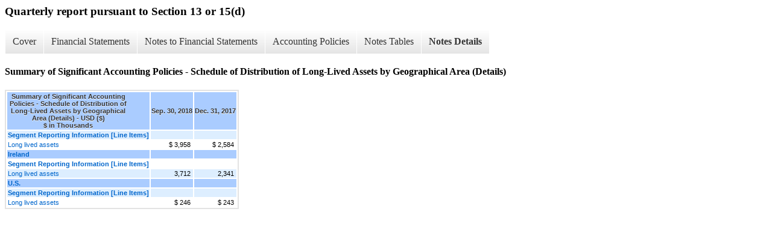

--- FILE ---
content_type: text/html;charset=UTF-8
request_url: https://ir.iterumtx.com/sec-filings/xbrl_doc_only/89
body_size: 2738
content:
<div class="xbrl-content">
    <h3>Quarterly report pursuant to Section 13 or 15(d)</h3>
    <div id="xbrl-menu-top">
        <div class="navigation">
            <ul class="xbrl-sf-menu">
                
                    <li>
                        <a class="menu-item " href="https://ir.iterumtx.com/sec-filings/xbrl_doc_only/56">Cover</a>
                        <ul class="submenu">
                                                            <li><a href="https://ir.iterumtx.com/sec-filings/xbrl_doc_only/56">Document and Entity Information</a></li>
                                                    </ul>
                    </li>
                                    <li>
                        <a class="menu-item " href="https://ir.iterumtx.com/sec-filings/xbrl_doc_only/57">Financial Statements</a>
                        <ul class="submenu">
                                                            <li><a href="https://ir.iterumtx.com/sec-filings/xbrl_doc_only/57">Consolidated Balance Sheets (Unaudited)</a></li>
                                                            <li><a href="https://ir.iterumtx.com/sec-filings/xbrl_doc_only/58">Consolidated Balance Sheets (Parenthetical) (Unaudited)</a></li>
                                                            <li><a href="https://ir.iterumtx.com/sec-filings/xbrl_doc_only/59">Consolidated Statements of Operations and Comprehensive Loss (Unaudited)</a></li>
                                                            <li><a href="https://ir.iterumtx.com/sec-filings/xbrl_doc_only/60">Consolidated Statements of Cash flows (Unaudited)</a></li>
                                                    </ul>
                    </li>
                                    <li>
                        <a class="menu-item " href="https://ir.iterumtx.com/sec-filings/xbrl_doc_only/61">Notes to Financial Statements</a>
                        <ul class="submenu">
                                                            <li><a href="https://ir.iterumtx.com/sec-filings/xbrl_doc_only/61">Basis of Presentation</a></li>
                                                            <li><a href="https://ir.iterumtx.com/sec-filings/xbrl_doc_only/62">Summary of Significant Accounting Policies</a></li>
                                                            <li><a href="https://ir.iterumtx.com/sec-filings/xbrl_doc_only/63">Fair Value of Financial Assets</a></li>
                                                            <li><a href="https://ir.iterumtx.com/sec-filings/xbrl_doc_only/64">Short Term Investments</a></li>
                                                            <li><a href="https://ir.iterumtx.com/sec-filings/xbrl_doc_only/65">Prepaid Expenses and Other Current Assets</a></li>
                                                            <li><a href="https://ir.iterumtx.com/sec-filings/xbrl_doc_only/66">Property and Equipment</a></li>
                                                            <li><a href="https://ir.iterumtx.com/sec-filings/xbrl_doc_only/67">Accrued Expenses</a></li>
                                                            <li><a href="https://ir.iterumtx.com/sec-filings/xbrl_doc_only/68">Shareholders' Equity</a></li>
                                                            <li><a href="https://ir.iterumtx.com/sec-filings/xbrl_doc_only/69">Share-Based Compensation</a></li>
                                                            <li><a href="https://ir.iterumtx.com/sec-filings/xbrl_doc_only/70">Income Taxes</a></li>
                                                            <li><a href="https://ir.iterumtx.com/sec-filings/xbrl_doc_only/71">Commitment and Contingencies</a></li>
                                                            <li><a href="https://ir.iterumtx.com/sec-filings/xbrl_doc_only/72">Debt</a></li>
                                                            <li><a href="https://ir.iterumtx.com/sec-filings/xbrl_doc_only/73">Subsequent Events</a></li>
                                                    </ul>
                    </li>
                                    <li>
                        <a class="menu-item " href="https://ir.iterumtx.com/sec-filings/xbrl_doc_only/74">Accounting Policies</a>
                        <ul class="submenu">
                                                            <li><a href="https://ir.iterumtx.com/sec-filings/xbrl_doc_only/74">Summary of Significant Accounting Policies (Policies)</a></li>
                                                    </ul>
                    </li>
                                    <li>
                        <a class="menu-item " href="https://ir.iterumtx.com/sec-filings/xbrl_doc_only/75">Notes Tables</a>
                        <ul class="submenu">
                                                            <li><a href="https://ir.iterumtx.com/sec-filings/xbrl_doc_only/75">Summary of Significant Accounting Policies (Tables)</a></li>
                                                            <li><a href="https://ir.iterumtx.com/sec-filings/xbrl_doc_only/76">Fair Value of Financial Assets (Tables)</a></li>
                                                            <li><a href="https://ir.iterumtx.com/sec-filings/xbrl_doc_only/77">Short Term Investments (Tables)</a></li>
                                                            <li><a href="https://ir.iterumtx.com/sec-filings/xbrl_doc_only/78">Prepaid Expenses and Other Current Assets (Tables)</a></li>
                                                            <li><a href="https://ir.iterumtx.com/sec-filings/xbrl_doc_only/79">Property and Equipment (Tables)</a></li>
                                                            <li><a href="https://ir.iterumtx.com/sec-filings/xbrl_doc_only/80">Accrued Expenses (Tables)</a></li>
                                                            <li><a href="https://ir.iterumtx.com/sec-filings/xbrl_doc_only/81">Shareholders' Equity (Tables)</a></li>
                                                            <li><a href="https://ir.iterumtx.com/sec-filings/xbrl_doc_only/82">Share-Based Compensation (Tables)</a></li>
                                                            <li><a href="https://ir.iterumtx.com/sec-filings/xbrl_doc_only/83">Commitment and Contingencies (Tables)</a></li>
                                                            <li><a href="https://ir.iterumtx.com/sec-filings/xbrl_doc_only/84">Debt (Tables)</a></li>
                                                    </ul>
                    </li>
                                    <li>
                        <a class="menu-item current" href="https://ir.iterumtx.com/sec-filings/xbrl_doc_only/85">Notes Details</a>
                        <ul class="submenu">
                                                            <li><a href="https://ir.iterumtx.com/sec-filings/xbrl_doc_only/85">Basis of Presentation - Additional Information (Details)</a></li>
                                                            <li><a href="https://ir.iterumtx.com/sec-filings/xbrl_doc_only/86">Summary of Significant Accounting Policies - Schedule of Potentially Dilutive Securities Excluded from Computation of Diluted Weighted-Average Shares Outstanding (Details)</a></li>
                                                            <li><a href="https://ir.iterumtx.com/sec-filings/xbrl_doc_only/87">Summary of Significant Accounting Policies - Additional Information (Details)</a></li>
                                                            <li><a href="https://ir.iterumtx.com/sec-filings/xbrl_doc_only/88">Summary of Significant Accounting Policies - Schedule of Distribution of Total Operating Expenses by Geographical Area (Details)</a></li>
                                                            <li><a href="https://ir.iterumtx.com/sec-filings/xbrl_doc_only/89">Summary of Significant Accounting Policies - Schedule of Distribution of Long-Lived Assets by Geographical Area (Details)</a></li>
                                                            <li><a href="https://ir.iterumtx.com/sec-filings/xbrl_doc_only/90">Fair Value of Financial Assets (Schedule of Financial Assets Measured at Fair Value) (Details)</a></li>
                                                            <li><a href="https://ir.iterumtx.com/sec-filings/xbrl_doc_only/91">Fair Value of Financial Assets - Additional Information (Details)</a></li>
                                                            <li><a href="https://ir.iterumtx.com/sec-filings/xbrl_doc_only/92">Short Term Investments - Additional Information (Details)</a></li>
                                                            <li><a href="https://ir.iterumtx.com/sec-filings/xbrl_doc_only/93">Short Term Investments - Schedule of Available for Sale Short-term Investments by Major Security Types (Details)</a></li>
                                                            <li><a href="https://ir.iterumtx.com/sec-filings/xbrl_doc_only/94">Prepaid Expenses and Other Current Assets - Summary of Prepaid Expenses and Other Current Assets (Details)</a></li>
                                                            <li><a href="https://ir.iterumtx.com/sec-filings/xbrl_doc_only/95">Property and Equipment - Schedule of Property and Equipment and Related Accumulated Depreciation (Details)</a></li>
                                                            <li><a href="https://ir.iterumtx.com/sec-filings/xbrl_doc_only/96">Property and Equipment - Additional Information (Details)</a></li>
                                                            <li><a href="https://ir.iterumtx.com/sec-filings/xbrl_doc_only/97">Accrued Expenses - Schedule of Accrued Expenses (Details)</a></li>
                                                            <li><a href="https://ir.iterumtx.com/sec-filings/xbrl_doc_only/98">Shareholders' Equity - Reconciliation of Beginning and Ending Balances in Shareholders' Equity (Details)</a></li>
                                                            <li><a href="https://ir.iterumtx.com/sec-filings/xbrl_doc_only/99">Share-Based Compensation - Additional Information (Details)</a></li>
                                                            <li><a href="https://ir.iterumtx.com/sec-filings/xbrl_doc_only/100">Share-Based Compensation - Summary of Restricted Ordinary Shares Activity (Details)</a></li>
                                                            <li><a href="https://ir.iterumtx.com/sec-filings/xbrl_doc_only/101">Share-Based Compensation - Schedule of Assumptions Used to Determine Grant Date Fair Value of Employee and Director Options Granted (Details)</a></li>
                                                            <li><a href="https://ir.iterumtx.com/sec-filings/xbrl_doc_only/102">Share-Based Compensation - Summary of Number of Options Outstanding and Weighted-average Exercise Price (Details)</a></li>
                                                            <li><a href="https://ir.iterumtx.com/sec-filings/xbrl_doc_only/103">Share-Based Compensation - Summary of Number of RSUs Granted and Weighted-average Grant Date Fair Value of RSUs (Details)</a></li>
                                                            <li><a href="https://ir.iterumtx.com/sec-filings/xbrl_doc_only/104">Share-Based Compensation - Summary of Share-based Compensation Expense (Details)</a></li>
                                                            <li><a href="https://ir.iterumtx.com/sec-filings/xbrl_doc_only/105">Income Taxes - Additional Information (Detail)</a></li>
                                                            <li><a href="https://ir.iterumtx.com/sec-filings/xbrl_doc_only/106">Commitment and Contingencies - Additional Information (Details)</a></li>
                                                            <li><a href="https://ir.iterumtx.com/sec-filings/xbrl_doc_only/107">Commitment and Contingencies - Summary of Future Minimum Payments Due under Operating Leases (Details)</a></li>
                                                            <li><a href="https://ir.iterumtx.com/sec-filings/xbrl_doc_only/108">Debt - Additional Information (Details)</a></li>
                                                            <li><a href="https://ir.iterumtx.com/sec-filings/xbrl_doc_only/109">Debt - Schedule of Principal Payments on Outstanding Debt (Details)</a></li>
                                                            <li><a href="https://ir.iterumtx.com/sec-filings/xbrl_doc_only/110">Subsequent Events - Additional Information (Details)</a></li>
                                                    </ul>
                    </li>
                            </ul>
        </div>
    </div>
    <div class="spr-xbrl-document">
        <h4>Summary of Significant Accounting Policies - Schedule of Distribution of Long-Lived Assets by Geographical Area (Details)</h4>
        


<title></title>




<span style="display: none;">v3.10.0.1</span><table class="report" border="0" cellspacing="2" id="idp6822745312">
<tr>
<th class="tl" colspan="1" rowspan="1"><div style="width: 200px;"><strong>Summary of Significant Accounting Policies - Schedule of Distribution of Long-Lived Assets by Geographical Area (Details) - USD ($)<br> $ in Thousands</strong></div></th>
<th class="th"><div>Sep. 30, 2018</div></th>
<th class="th"><div>Dec. 31, 2017</div></th>
</tr>
<tr class="re">
<td class="pl " style="border-bottom: 0px;" valign="top"><a class="a" href="javascript:void(0);" onclick="top.Show.showAR( this, 'defref_us-gaap_SegmentReportingInformationLineItems', window );"><strong>Segment Reporting Information [Line Items]</strong></a></td>
<td class="text">&nbsp;<span></span>
</td>
<td class="text">&nbsp;<span></span>
</td>
</tr>
<tr class="ro">
<td class="pl " style="border-bottom: 0px;" valign="top"><a class="a" href="javascript:void(0);" onclick="top.Show.showAR( this, 'defref_us-gaap_NoncurrentAssets', window );">Long lived assets</a></td>
<td class="nump">$ 3,958<span></span>
</td>
<td class="nump">$ 2,584<span></span>
</td>
</tr>
<tr class="rh">
<td class="pl " style="border-bottom: 0px;" valign="top"><a class="a" href="javascript:void(0);" onclick="top.Show.showAR( this, 'defref_srt_StatementGeographicalAxis=country_IE', window );">Ireland</a></td>
<td class="text">&nbsp;<span></span>
</td>
<td class="text">&nbsp;<span></span>
</td>
</tr>
<tr class="ro">
<td class="pl " style="border-bottom: 0px;" valign="top"><a class="a" href="javascript:void(0);" onclick="top.Show.showAR( this, 'defref_us-gaap_SegmentReportingInformationLineItems', window );"><strong>Segment Reporting Information [Line Items]</strong></a></td>
<td class="text">&nbsp;<span></span>
</td>
<td class="text">&nbsp;<span></span>
</td>
</tr>
<tr class="re">
<td class="pl " style="border-bottom: 0px;" valign="top"><a class="a" href="javascript:void(0);" onclick="top.Show.showAR( this, 'defref_us-gaap_NoncurrentAssets', window );">Long lived assets</a></td>
<td class="nump">3,712<span></span>
</td>
<td class="nump">2,341<span></span>
</td>
</tr>
<tr class="rh">
<td class="pl " style="border-bottom: 0px;" valign="top"><a class="a" href="javascript:void(0);" onclick="top.Show.showAR( this, 'defref_srt_StatementGeographicalAxis=country_US', window );">U.S.</a></td>
<td class="text">&nbsp;<span></span>
</td>
<td class="text">&nbsp;<span></span>
</td>
</tr>
<tr class="re">
<td class="pl " style="border-bottom: 0px;" valign="top"><a class="a" href="javascript:void(0);" onclick="top.Show.showAR( this, 'defref_us-gaap_SegmentReportingInformationLineItems', window );"><strong>Segment Reporting Information [Line Items]</strong></a></td>
<td class="text">&nbsp;<span></span>
</td>
<td class="text">&nbsp;<span></span>
</td>
</tr>
<tr class="ro">
<td class="pl " style="border-bottom: 0px;" valign="top"><a class="a" href="javascript:void(0);" onclick="top.Show.showAR( this, 'defref_us-gaap_NoncurrentAssets', window );">Long lived assets</a></td>
<td class="nump">$ 246<span></span>
</td>
<td class="nump">$ 243<span></span>
</td>
</tr>
</table>
<div style="display: none;">
<table border="0" cellpadding="0" cellspacing="0" class="authRefData" style="display: none;" id="defref_us-gaap_NoncurrentAssets">
<tr><td class="hide"><a style="color: white;" href="javascript:void(0);" onclick="top.Show.hideAR();">X</a></td></tr>
<tr><td><div class="body" style="padding: 2px;">
<a href="javascript:void(0);" onclick="top.Show.toggleNext( this );">- Definition</a><div><p>Long-lived assets other than financial instruments, long-term customer relationships of a financial institution, mortgage and other servicing rights, deferred policy acquisition costs, and deferred tax assets.</p></div>
<a href="javascript:void(0);" onclick="top.Show.toggleNext( this );">+ References</a><div style="display: none;"><p>Reference 1: http://fasb.org/us-gaap/role/ref/legacyRef<br> -Publisher FASB<br> -Name Accounting Standards Codification<br> -Topic 280<br> -SubTopic 10<br> -Section 50<br> -Paragraph 41<br> -Subparagraph (b)<br> -URI http://asc.fasb.org/extlink&amp;oid=115929826&amp;loc=d3e9038-108599<br></p></div>
<a href="javascript:void(0);" onclick="top.Show.toggleNext( this );">+ Details</a><div style="display: none;"><table border="0" cellpadding="0" cellspacing="0">
<tr>
<td><strong> Name:</strong></td>
<td style="white-space:nowrap;">us-gaap_NoncurrentAssets</td>
</tr>
<tr>
<td style="padding-right: 4px;white-space:nowrap;"><strong> Namespace Prefix:</strong></td>
<td>us-gaap_</td>
</tr>
<tr>
<td><strong> Data Type:</strong></td>
<td>xbrli:monetaryItemType</td>
</tr>
<tr>
<td><strong> Balance Type:</strong></td>
<td>debit</td>
</tr>
<tr>
<td><strong> Period Type:</strong></td>
<td>instant</td>
</tr>
</table></div>
</div></td></tr>
</table>
<table border="0" cellpadding="0" cellspacing="0" class="authRefData" style="display: none;" id="defref_us-gaap_SegmentReportingInformationLineItems">
<tr><td class="hide"><a style="color: white;" href="javascript:void(0);" onclick="top.Show.hideAR();">X</a></td></tr>
<tr><td><div class="body" style="padding: 2px;">
<a href="javascript:void(0);" onclick="top.Show.toggleNext( this );">- Definition</a><div><p>Line items represent financial concepts included in a table. These concepts are used to disclose reportable information associated with domain members defined in one or many axes to the table.</p></div>
<a href="javascript:void(0);" onclick="top.Show.toggleNext( this );">+ References</a><div style="display: none;"><p>No definition available.</p></div>
<a href="javascript:void(0);" onclick="top.Show.toggleNext( this );">+ Details</a><div style="display: none;"><table border="0" cellpadding="0" cellspacing="0">
<tr>
<td><strong> Name:</strong></td>
<td style="white-space:nowrap;">us-gaap_SegmentReportingInformationLineItems</td>
</tr>
<tr>
<td style="padding-right: 4px;white-space:nowrap;"><strong> Namespace Prefix:</strong></td>
<td>us-gaap_</td>
</tr>
<tr>
<td><strong> Data Type:</strong></td>
<td>xbrli:stringItemType</td>
</tr>
<tr>
<td><strong> Balance Type:</strong></td>
<td>na</td>
</tr>
<tr>
<td><strong> Period Type:</strong></td>
<td>duration</td>
</tr>
</table></div>
</div></td></tr>
</table>
<table border="0" cellpadding="0" cellspacing="0" class="authRefData" style="display: none;" id="defref_srt_StatementGeographicalAxis=country_IE">
<tr><td class="hide"><a style="color: white;" href="javascript:void(0);" onclick="top.Show.hideAR();">X</a></td></tr>
<tr><td><div class="body" style="padding: 2px;">
<a href="javascript:void(0);" onclick="top.Show.toggleNext( this );">- Details</a><div><table border="0" cellpadding="0" cellspacing="0">
<tr>
<td><strong> Name:</strong></td>
<td style="white-space:nowrap;">srt_StatementGeographicalAxis=country_IE</td>
</tr>
<tr>
<td style="padding-right: 4px;white-space:nowrap;"><strong> Namespace Prefix:</strong></td>
<td></td>
</tr>
<tr>
<td><strong> Data Type:</strong></td>
<td>na</td>
</tr>
<tr>
<td><strong> Balance Type:</strong></td>
<td></td>
</tr>
<tr>
<td><strong> Period Type:</strong></td>
<td></td>
</tr>
</table></div>
</div></td></tr>
</table>
<table border="0" cellpadding="0" cellspacing="0" class="authRefData" style="display: none;" id="defref_srt_StatementGeographicalAxis=country_US">
<tr><td class="hide"><a style="color: white;" href="javascript:void(0);" onclick="top.Show.hideAR();">X</a></td></tr>
<tr><td><div class="body" style="padding: 2px;">
<a href="javascript:void(0);" onclick="top.Show.toggleNext( this );">- Details</a><div><table border="0" cellpadding="0" cellspacing="0">
<tr>
<td><strong> Name:</strong></td>
<td style="white-space:nowrap;">srt_StatementGeographicalAxis=country_US</td>
</tr>
<tr>
<td style="padding-right: 4px;white-space:nowrap;"><strong> Namespace Prefix:</strong></td>
<td></td>
</tr>
<tr>
<td><strong> Data Type:</strong></td>
<td>na</td>
</tr>
<tr>
<td><strong> Balance Type:</strong></td>
<td></td>
</tr>
<tr>
<td><strong> Period Type:</strong></td>
<td></td>
</tr>
</table></div>
</div></td></tr>
</table>
</div>


        <div style="clear:both;"></div>
    </div>
</div>

<link rel="stylesheet" href="//ir.iterumtx.com/stylesheets/xbrl.css" type="text/css">